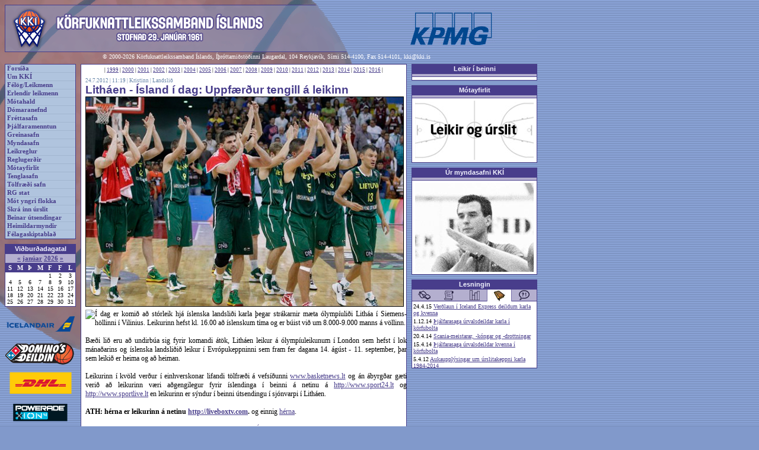

--- FILE ---
content_type: text/html
request_url: http://gamli.kki.is/frettir.asp?adgerd=ein&id=7546
body_size: 23224
content:

<html>
<head>
<title>KKÍ.is</title>
<meta http-equiv="Content-Type" content="text/html; charset=utf-8" />
<LINK href="kki.css" type="text/css" rel="stylesheet">
<link rel="stylesheet" type="text/css" media="screen" href="kki.css">
<link rel="stylesheet" type="text/css" media="print" href="kki-prentun.css" />
</head>
<body>

<div class="Adalrammi">
  
  <div class="VefhausAdal"><img src="imgs/haus.gif" id="VefhausMynd"><a href="http://www.kpmg.is" class=""><img src="imgs/header_auglysing_kpmg.jpg" id="VefhausAuglysing" border=0></a></div>

  <div class="Bakgrunnsmynd"><img src="imgs/bg_bolti.gif"></div><div class="Hofundarrettur">&copy; 2000-2026 Körfuknattleikssamband Íslands, Íþróttamiðstöðinni Laugardal, 104 Reykjavík, Sími 514-4100,
    Fax 514-4101, <a href="mailto:kki@kki.is" class="HofundarretturTengill">kki@kki.is</a>
  </div>
  <!--VINSTRI SPÁSSÍA-->
  <div class="VinstriSpassia">
        <!--AÐALTENGLAR-->
    <div class="AdaltenglarRammi">
      <div class="AdaltenglarLina"><a href="default.asp" class="Adaltenglar">Forsíða</a></div><div class="AdaltenglarLina"><a href="umkki.asp" class="Adaltenglar">Um KKÍ</a></div><div class="AdaltenglarLina"><a href="felog.asp" class="Adaltenglar">Félög/Leikmenn</a></div><div class="AdaltenglarLina"><a href="erlendir.asp" class="Adaltenglar">Erlendir leikmenn</a></div><div class="AdaltenglarLina"><a href="motahald.asp" class="Adaltenglar">Mótahald</a></div><div class="AdaltenglarLina"><a href="domaranefnd.asp" class="Adaltenglar">Dómaranefnd</a></div><div class="AdaltenglarLina"><a href="frettir.asp" class="Adaltenglar">Fréttasafn</a></div><div class="AdaltenglarLina"><a href="thjalfun.asp" class="Adaltenglar">Þjálfaramenntun</a></div><div class="AdaltenglarLina"><a href="greinar.asp" class="Adaltenglar">Greinasafn</a></div><div class="AdaltenglarLina"><a href="myndasafn.asp" class="Adaltenglar">Myndasafn</a></div><div class="AdaltenglarLina"><a href="leikreglur.asp" class="Adaltenglar">Leikreglur</a></div><div class="AdaltenglarLina"><a href="http://www.kki.is/reglugerdir.asp" class="Adaltenglar">Reglugerðir</a></div><div class="AdaltenglarLina"><a href="http://www.kki.is/motayfirlit" class="Adaltenglar">Mótayfirlit</a></div><div class="AdaltenglarLina"><a href="tenglar.asp" class="Adaltenglar">Tenglasafn</a></div><div class="AdaltenglarLina"><a href="tolfraedi.asp" class="Adaltenglar">Tölfræði safn</a></div><div class="AdaltenglarLina"><a href="rgstat.asp" class="Adaltenglar">RG stat</a></div><div class="AdaltenglarLina"><a href="skjol/Motaplanyngriflokka2015-16.pdf" class="Adaltenglar">Mót yngri flokka</a></div><div class="AdaltenglarLina"><a href="http://kki.baskethotel.com/login/" class="Adaltenglar">Skrá inn úrslit</a></div><div class="AdaltenglarLina"><a href="http://www.kki.is/beint.asp" class="Adaltenglar">Beinar útsendingar</a></div><div class="AdaltenglarLina"><a href="http://www.kki.is/heimildarmyndir.asp" class="Adaltenglar">Heimildarmyndir</a></div><div class="AdaltenglarLina"><a href="http://www.kki.is/skjol/felagaskipti_eydublad.pdf" class="Adaltenglar">Félagaskiptablað</a></div>
    </div>
    <!--AÐALTENGLUM LÝKUR-->

    <!-- BIL -->
    <div class="Bil"></div>
    <!-- BILI LÝKUR -->

    <!--VIÐBURÐADAGATAL-->
      

<div class="HaegriRammiFyrirsogn">Viðburðadagatal</div>
<div class="AlmennurRammi" id="Dagatal">
  <div class="DagatalHaus">  <a href="vidburdadagatal.asp?m=12&a=2025" class="DagatalMerktDagsTengill">&laquo;</a> <a href="vidburdadagatal.asp?m=1&a=2026" class="DagatalMerktDagsTengill">janúar</a> <a href="vidburdadagatal.asp?a=2026" class="DagatalMerktDagsTengill">2026</a> <a href="vidburdadagatal.asp?m=2&a=2026" class="DagatalMerktDagsTengill">&raquo;</a>
  </div>
  <div>
    <TABLE CELLSPACING=0 CELLPADDING=0 align="center" class="Dagatal">
      <TR>
        <TD valign="top" class="DagatalVikudagur">S</TD>
        <TD valign="top" class="DagatalVikudagur">M</TD>
        <TD valign="top" class="DagatalVikudagur">Þ</TD>
        <TD valign="top" class="DagatalVikudagur">M</TD>
        <TD valign="top" class="DagatalVikudagur">F</TD>
        <TD valign="top" class="DagatalVikudagur">F</TD>
        <TD valign="top" class="DagatalVikudagur">L</TD>
      </TR>
    	<TR>
		<TD valign=top><div class="DagatalDags">&nbsp;</div></TD>
		<TD valign=top><div class="DagatalDags">&nbsp;</div></TD>
		<TD valign=top><div class="DagatalDags">&nbsp;</div></TD>
		<TD valign=top><div class="DagatalDags">&nbsp;</div></TD>
		<TD valign=top><div class="DagatalDags">1</div></TD>
		<TD valign=top><div class="DagatalDags">2</div></TD>
		<TD valign=top><div class="DagatalDags">3</div></TD>
	</TR>
	<TR>
		<TD valign=top><div class="DagatalDags">4</div></TD>
		<TD valign=top><div class="DagatalDags">5</div></TD>
		<TD valign=top><div class="DagatalDags">6</div></TD>
		<TD valign=top><div class="DagatalDags">7</div></TD>
		<TD valign=top><div class="DagatalDags">8</div></TD>
		<TD valign=top><div class="DagatalDags">9</div></TD>
		<TD valign=top><div class="DagatalDags">10</div></TD>
	</TR>
	<TR>
		<TD valign=top><div class="DagatalDags">11</div></TD>
		<TD valign=top><div class="DagatalDags">12</div></TD>
		<TD valign=top><div class="DagatalDags">13</div></TD>
		<TD valign=top><div class="DagatalDags">14</div></TD>
		<TD valign=top><div class="DagatalDags">15</div></TD>
		<TD valign=top><div class="DagatalDags">16</div></TD>
		<TD valign=top><div class="DagatalDags">17</div></TD>
	</TR>
	<TR>
		<TD valign=top><div class="DagatalDags">18</div></TD>
		<TD valign=top><div class="DagatalDags">19</div></TD>
		<TD valign=top><div class="DagatalDags">20</div></TD>
		<TD valign=top><div class="DagatalDags">21</div></TD>
		<TD valign=top><div class="DagatalDags">22</div></TD>
		<TD valign=top><div class="DagatalDags">23</div></TD>
		<TD valign=top><div class="DagatalDags">24</div></TD>
	</TR>
	<TR>
		<TD valign=top><div class="DagatalDags">25</div></TD>
		<TD valign=top><div class="DagatalDags">26</div></TD>
		<TD valign=top><div class="DagatalDags">27</div></TD>
		<TD valign=top><div class="DagatalDags">28</div></TD>
		<TD valign=top><div class="DagatalDags">29</div></TD>
		<TD valign=top><div class="DagatalDags">30</div></TD>
		<TD valign=top><div class="DagatalDags">31</div></TD>
	</TR>

    </TABLE>
  </div>
</div>
    <!--VIÐBURÐADAGATALI LÝKUR-->

    <!-- BIL -->
    <div class="Bil"></div>
    <!-- BILI LÝKUR -->

    <!--AUGLÝSINGAHNAPPAR-->
    <div class="AuglysingarVinstri"><a href="http://www.icelandair.is"><img src="imgs/hnappur_auglysing_icelandair.png" class="AuglysingaHnappur"></a></div><div class="AuglysingarVinstri"><a href="http://www.dominos.is"><img src="imgs/hnappur_auglysing_dominosdeildin.png" class="AuglysingaHnappur"></a></div><div class="AuglysingarVinstri"><a href="http://www.dhl.is"><img src="imgs/hnappur_auglysing_dhl.png" class="AuglysingaHnappur"></a></div><div class="AuglysingarVinstri"><a href="http://www.powerade.is"><img src="imgs/hnappur_auglysing_powerade.png" class="AuglysingaHnappur"></a></div><div class="AuglysingarVinstri"><a href="http://www.lykill.is"><img src="imgs/hnappur_auglysing_lykill.png" class="AuglysingaHnappur"></a></div><div class="AuglysingarVinstri"><a href="http://www.landsbankinn.is"><img src="imgs/hnappur_auglysing_landsbankinn.png" class="AuglysingaHnappur"></a></div><div class="AuglysingarVinstri"><a href="http://www.lengjan.is"><img src="imgs/hnappur_auglysing_lengjan.png" class="AuglysingaHnappur"></a></div><div class="AuglysingarVinstri"><a href="http://www.landflutningar.is"><img src="imgs/hnappur_auglysing_landflutningar.png" class="AuglysingaHnappur"></a></div><div class="AuglysingarVinstri"><a href="http://www.stod2.is/"><img src="imgs/hnappur_auglysing_st2sport.png" class="AuglysingaHnappur"></a></div><div class="AuglysingarVinstri"><a href="http://www.spalding.com"><img src="imgs/hnappur_auglysing_spalding.png" class="AuglysingaHnappur"></a></div><div class="AuglysingarVinstri"><a href="https://www.hertz.is/kki?vend_no=7KKI&switch_lang=1&language=is"><img src="imgs/hertz.png" class="AuglysingaHnappur"></a></div><div class="AuglysingarVinstri"><a href="http://www.hopbilar.is/"><img src="imgs/hnappur_auglysing_hopbilar.jpg" class="AuglysingaHnappur"></a></div><div class="AuglysingarVinstri"><a href="http://www.errea.is"><img src="imgs/hnappur_auglysing_errea.png" class="AuglysingaHnappur"></a></div><div class="AuglysingarVinstri"><a href="http://www.solon.is"><img src="imgs/hnappur_auglysing_solon.png" class="AuglysingaHnappur"></a></div>
    <!--AUGLÝSINGAHNÖPPUM LÝKUR-->

    <!-- BIL -->
    <div class="Bil"></div>
    <!-- BILI LÝKUR -->
  </div>
  <!--VINSTRI SPÁSSÍU LÝKUR-->

  <!--MIÐJA/AÐALEFNI-->
  <div class="MidjaAdalefni">
    <!--FRÉTTARAMMI-->
    <div class="Frettarammi">
      <div class="LitidBil"></div> <div class="Artol">| <a href="frettir.asp?adgerd=artal&ar=1999">1999</a> | <a href="frettir.asp?adgerd=artal&ar=2000">2000</a> | <a href="frettir.asp?adgerd=artal&ar=2001">2001</a> | <a href="frettir.asp?adgerd=artal&ar=2002">2002</a> | <a href="frettir.asp?adgerd=artal&ar=2003">2003</a> | <a href="frettir.asp?adgerd=artal&ar=2004">2004</a> | <a href="frettir.asp?adgerd=artal&ar=2005">2005</a> | <a href="frettir.asp?adgerd=artal&ar=2006">2006</a> | <a href="frettir.asp?adgerd=artal&ar=2007">2007</a> | <a href="frettir.asp?adgerd=artal&ar=2008">2008</a> | <a href="frettir.asp?adgerd=artal&ar=2009">2009</a> | <a href="frettir.asp?adgerd=artal&ar=2010">2010</a> | <a href="frettir.asp?adgerd=artal&ar=2011">2011</a> | <a href="frettir.asp?adgerd=artal&ar=2012">2012</a> | <a href="frettir.asp?adgerd=artal&ar=2013">2013</a> | <a href="frettir.asp?adgerd=artal&ar=2014">2014</a> | <a href="frettir.asp?adgerd=artal&ar=2015">2015</a> | <a href="frettir.asp?adgerd=artal&ar=2016">2016</a> | </div>
<div class="Bil"></div><table cellspacing=0 cellpadding=0 border=0><tr><td>
<div class="Frett">
  <div class="AdalfrettDagsetning">24.7.2012 | 11:19 | Kristinn | <a class="TengillFlokkar" href="frettir.asp?adgerd=flokkar&flokkur=8">Landslið</a></div>
  <div class="AdalfrettFyrirsogn">Litháen - Ísland í dag: Uppfærður tengill á leikinn</div>
  <div class="AdalfrettTexti">
    <div class="AdalfrettMynd">
      <img src="myndir/lithaen_oqt2012.jpg" border=1 width="" height="">
    </div>
<div class="MyndInline"><img src="http://www.kki.is/myndir/lithaen_oqt2012.jpg" border=0 ></div><br><br>Í dag er komið að stórleik hjá íslenska landsliði karla þegar strákarnir mæta ólympíuliði Litháa í Siemens-höllinni í Vilinius. Leikurinn hefst kl. 16.00 að íslenskum tíma og er búist við um 8.000-9.000 manns á völlinn.<br><br>Bæði lið eru að undirbúa sig fyrir komandi átök, Litháen leikur á ólympíuleikunum í London sem hefst í lok mánaðarins og íslenska landsliðið leikur í Evrópukeppninni sem fram fer dagana 14. ágúst - 11. september, þar sem leikið er heima og að heiman.<br><br>Leikurinn í kvöld verður í einhverskonar lifandi tölfræði á vefsíðunni <a href="http://www.basketnews.lt ">www.basketnews.lt</a> og án ábyrgðar gæti verið að leikurinn væri aðgengilegur fyrir íslendinga í beinni á netinu á <a href="www.sport24.lt ">http://www.sport24.lt</a> og <a href="www.sportlive.lt ">http://www.sportlive.lt</a> en leikurinn er sýndur í beinni útsendingu í sjónvarpi í Litháen.<br><br><b>ATH: hérna er leikurinn á netinu <a href="http://liveboxtv.com/?page=mOmRnaKWmKuUmOmRnaWcmaudl9vY1t8= ">http://liveboxtv.com</a>.</b> og  einnig <a href="http://livetv.ru/eventinfo/128020_lithuania_iceland/ ">hérna</a>.<br><br>Myndir af strákunum úr ferðinni má sjá á <a href="http://www.facebook.com/kki.islands "> Facebook-síðu KKÍ</a>.<br><br>Áfram Ísland!<br><br>        </div>
</div></td></tr></table>

    </div>
    <!--FRÉTTARAMMA LÝKUR-->
  </div>
  <!--MIÐJU/AÐALEFNI LÝKUR-->

  <!--HÆGRI SPÁSSÍA-->
  <div class="HaegriSpassia">
    

    <div class="HaegriRammiFyrirsogn"><a href="widgets_home.asp" class="HaegriRammiFyrirsognTengill">Leikir í beinni</a></div>
    <div class="AlmennurRammi" id="VidburdirDagsins">

      <div class="Flipahaus"> 
      </div>

      <div class="FlipastyringListi">
       <link rel="stylesheet" type="text/css" href="http://web1.mbt.lt/prod/snakesilver-client/liveGamesBanner-small.css" />
<script type="text/javascript" src="http://web1.mbt.lt/prod/snakesilver-client/mootools-core-1.4.5-full-nocompat-yc.js"></script>
<script type="text/javascript" src="http://web1.mbt.lt/prod/snakesilver-client/mootools-more-1.4.0.1.js"></script>
<script type="text/javascript" src="http://web1.mbt.lt/prod/snakesilver-client/liveGamesBanner.js"></script>
<div id="live-games-banner-container" class="live-games-banner"></div>
<script type="text/javascript" src="http://web1.mbt.lt/prod/snakesilver-client/integration/kki.js?v=5"></script>
      </div>

    </div>

    <div class="Bil"></div>


    <!--MÓTAYFIRLIT-->
      <div class="HaegriRammiFyrirsogn">Mótayfirlit</div>
<div class="AlmennurRammi" id="VidburdirDagsins">
  <div class="Flipahaus">
  </div>
  <div class="FlipastyringListi"><div class="MyndasafnLitilForsidumynd"><a href="http://www.kki.is/widgets_home.asp"><img src="imgs/motayfirlit.jpg" alt="Mótayfirlit allra flokka" class="MyndasafnLitilForsidumyndTengill"></a></div>

  </div>
</div>
    <!--MÓTAYFIRLITI LÝKUR-->

    <!-- BIL -->
    <div class="Bil"></div>
    <!-- BILI LÝKUR -->

    <!--MYNDASAFN KKÍ-->
      <div class="HaegriRammiFyrirsogn"><a href="myndasafn.asp" class="HaegriRammiFyrirsognTengill">Úr myndasafni KKÍ</a></div>
<div class="AlmennurRammi" id="VidburdirDagsins">

  <div class="Flipahaus"> 
  </div>

  <div class="FlipastyringListi"><div class="MyndasafnLitilForsidumynd"><a href="myndasafn.asp?mynd=297"><img src="myndasafn/thumbs/891302551_391460336759259259259.jpg" alt="Kristinn Albertsson dómari gefur merki um skiptingu og Damon Johnson leikmaður Keflavíkur fylgist með." class="MyndasafnLitilForsidumyndTengill"></a></div>
  </div>

</div>
    <!--MYNDASAFNI KKÍ LÝKUR-->

    <!-- BIL -->
    <div class="Bil"></div>
    <!-- BILI LÝKUR -->

    <!--VIKUPAKKI/LESNINGIN-->
      <div class="HaegriRammiFyrirsogn"><a href="greinar.asp" class="HaegriRammiFyrirsognTengill">Lesningin</a></div>
<div class="AlmennurRammi" id="FlipastyringVikupakkinn">
  <script language="Javascript" type="text/javascript">
  <!--
  // slembitölur flipanna
  var domarar_freq = 20;
  var leidarar_freq = 40;
  var tolfraedi_freq = 60;
  var sagan_freq = 80;
  var vidtalid_freq = 100;

  //Slembijafna sem ákvarðar hvaða flipa á að birta
  var randomVikuFlipi;
  var randomVikuSeed = Math.ceil(100*Math.random(100));
  if (randomVikuSeed <= domarar_freq)
  {
    randomVikuFlipi = 'domarar';
  }
  else if (randomVikuSeed <= leidarar_freq)
  {
    randomVikuFlipi = 'leidarar';
  }
  else if (randomVikuSeed <= tolfraedi_freq)
  {
    randomVikuFlipi = 'tolfraedi';
  }
  else if (randomVikuSeed <= sagan_freq)
  {
    randomVikuFlipi = 'sagan';
  }
  else
  {
    randomVikuFlipi = 'vidtalid';
  }

  function breytaVikuflipa (flipanafn)
  {
    document.getElementById('flipi_domarar').style.display = 'none';
    document.getElementById('flipi_leidarar').style.display = 'none';
    document.getElementById('flipi_tolfraedi').style.display = 'none';
    document.getElementById('flipi_sagan').style.display = 'none';
    document.getElementById('flipi_vidtalid').style.display = 'none';
    document.getElementById('flipi_'+flipanafn).style.display = 'block';
    document.getElementById('flipanav_domarar').src = 'imgs/flipi_domarar.jpg';
    document.getElementById('flipanav_leidarar').src = 'imgs/flipi_leidarar.jpg';
    document.getElementById('flipanav_tolfraedi').src = 'imgs/flipi_tolfraedi.jpg';
    document.getElementById('flipanav_sagan').src = 'imgs/flipi_sagan.jpg';
    document.getElementById('flipanav_vidtalid').src = 'imgs/flipi_vidtalid.jpg';
    document.getElementById('flipanav_'+flipanafn).src = 'imgs/flipi_'+flipanafn+'_on.jpg';
  }
  //-->
  </script>

  <div class="Fliparnir">
    <a href="#vikan" onClick="breytaVikuflipa('domarar'); return false;" onFocus="this.blur();"><img src="imgs/flipi_domarar.jpg" width="42" height="20" border="0" id="flipanav_domarar" alt="Dómarahornið" title="Dómarahornið"></a><a href="#vikan" onClick="breytaVikuflipa('leidarar'); return false;" onFocus="this.blur();"><img src="imgs/flipi_leidarar.jpg" width="42" height="20" border="0" id="flipanav_leidarar" alt="Leiðarar" title="Leiðarar"></a><a href="#vikan" onClick="breytaVikuflipa('tolfraedi'); return false;" onFocus="this.blur();"><img src="imgs/flipi_tolfraedi.jpg" width="42" height="20" border="0" id="flipanav_tolfraedi" alt="Tölfræði" title="Tölfræði"></a><a href="#vikan" onClick="breytaVikuflipa('sagan'); return false;" onFocus="this.blur();"><img src="imgs/flipi_sagan.jpg" width="42" height="20" border="0" id="flipanav_sagan" alt="Sagan" title="Sagan"></a><a href="#vikan" onClick="breytaVikuflipa('vidtalid'); return false;" onFocus="this.blur();"><img src="imgs/flipi_vidtalid.jpg" width="42" height="20" border="0" id="flipanav_vidtalid" alt="Viðtalið" title="Viðtalið"></a>
  </div>

  <div id="flipi_domarar" style="display: none;">
    <div class="FlipastyringListi"><div class="VikupakkiTenglarLina">30.12.06 <a href="greinar.asp?adgerd=ein&id=341">Óíþróttamannsleg villa</a></div><div class="VikupakkiTenglarLina">27.12.06 <a href="greinar.asp?adgerd=ein&id=340">Stefnir í óefni í dómaramálum</a></div><div class="VikupakkiTenglarLina">28.11.06 <a href="greinar.asp?adgerd=ein&id=339">Leikmanns vandlega gætt.</a></div><div class="VikupakkiTenglarLina">24.10.05 <a href="greinar.asp?adgerd=ein&id=254">Hagnaðarreglan</a></div><div class="VikupakkiTenglarLina">17.10.05 <a href="greinar.asp?adgerd=ein&id=249">Bakskríningar</a></div>
    </div>
  </div>

  <div id="flipi_leidarar" style="display: none;">
    <div class="FlipastyringListi"><div class="VikupakkiTenglarLina">24.2.15 <a href="greinar.asp?adgerd=ein&id=398">Poweradebikarúrslitin 2015</a></div><div class="VikupakkiTenglarLina">31.12.14 <a href="greinar.asp?adgerd=ein&id=397">Áramótapistill 2014-2015</a></div><div class="VikupakkiTenglarLina">20.6.13 <a href="greinar.asp?adgerd=ein&id=396">Vegna fráfalls Ólafs Rafnssonar fyrrv. formanns KKÍ</a></div><div class="VikupakkiTenglarLina">14.11.12 <a href="greinar.asp?adgerd=ein&id=394">Afreksíþróttir við þolmörk</a></div><div class="VikupakkiTenglarLina">14.9.12 <a href="greinar.asp?adgerd=ein&id=393">Að lokinni riðlakeppni EuroBasket – TAKK FYRIR</a></div>
    </div>
  </div>

  <div id="flipi_tolfraedi" style="display: none;">
    <div class="FlipastyringListi"><div class="VikupakkiTenglarLina">29.12.13 <a href="greinar.asp?adgerd=ein&id=371">Uppgjör körfuboltaársins - verðlaun hjá KKÍ og SÍ</a></div><div class="VikupakkiTenglarLina">28.9.12 <a href="greinar.asp?adgerd=ein&id=351">Saga Fyrirtækjabikars karla og kvenna</a></div><div class="VikupakkiTenglarLina">19.2.12 <a href="greinar.asp?adgerd=ein&id=347">Bikarúrslitaleikjasaga karla og kvenna</a></div><div class="VikupakkiTenglarLina">18.2.08 <a href="greinar.asp?adgerd=ein&id=368">Besta frammistaðan í umferðum Iceland Express deilda karla og kvenna</a></div><div class="VikupakkiTenglarLina">6.9.07 <a href="greinar.asp?adgerd=ein&id=365">Úrslit í Reykjanesmóti karla 2007</a></div>
    </div>
  </div>

  <div id="flipi_sagan" style="display: none;">
    <div class="FlipastyringListi"><div class="VikupakkiTenglarLina">24.4.15 <a href="greinar.asp?adgerd=ein&id=382">Verðlaun í Iceland Express deildum karla og kvenna</a></div><div class="VikupakkiTenglarLina">1.12.14 <a href="greinar.asp?adgerd=ein&id=103">Þjálfarasaga úrvalsdeildar karla í körfubolta</a></div><div class="VikupakkiTenglarLina">20.4.14 <a href="greinar.asp?adgerd=ein&id=326">Scania-meistarar, -kóngar og -drottningar</a></div><div class="VikupakkiTenglarLina">15.4.14 <a href="greinar.asp?adgerd=ein&id=134">Þjálfarasaga úrvalsdeildar kvenna í körfubolta</a></div><div class="VikupakkiTenglarLina">5.4.12 <a href="greinar.asp?adgerd=ein&id=391">Aukaupplýsingar um úrslitakeppni karla 1984-2014</a></div>
    </div>
  </div>

  <div id="flipi_vidtalid" style="display: none;">
    <div class="FlipastyringListi"><div class="VikupakkiTenglarLina">7.9.06 <a href="greinar.asp?adgerd=ein&id=336">Guðjón Skúlason: Ætlar sér að vinna riðilinn</a></div><div class="VikupakkiTenglarLina">6.9.06 <a href="greinar.asp?adgerd=ein&id=335">Jón Arnór: Þurfum stuðning í stúkunni</a></div><div class="VikupakkiTenglarLina">6.9.06 <a href="greinar.asp?adgerd=ein&id=334">Sigurður Ingimundarson: Þetta verður alvöru stríð</a></div><div class="VikupakkiTenglarLina">4.8.06 <a href="greinar.asp?adgerd=ein&id=332">Bloggsíða U-16 stílkna á EM í Finnlandi</a></div><div class="VikupakkiTenglarLina">18.11.05 <a href="greinar.asp?adgerd=ein&id=275">Ætlum í úrslitaleikinn - segir Benedikt Guðmundsson þjálfari Fjölnis</a></div>
    </div>
  </div>

  <script language="Javascript" type="text/javascript">
  <!--
  // frumstillir flipana
  breytaVikuflipa (randomVikuFlipi);
  -->
  </script>
</div>


    <!--VIKUPAKKA LÝKUR-->

    <!-- BIL -->
    <div class="Bil"></div>
    <!-- BILI LÝKUR -->

    <!--NÝJUSTU ÚRSLIT - ÓVIRKT-->
      <!--# include file="flipar_nyjustuurslit.asp"-->
    <!--NÝJUSTU ÚRSLITUM LÝKUR-->

    <!-- BIL -->
    <div class="Bil"></div>
    <!-- BILI LÝKUR -->

    <!--NÆSTU LEIKIR - ÓVIRKT-->
      <!--# include file="naestuleikir_inc.asp"-->
    <!--NÆSTU LEIKJUM LÝKUR-->

    <!-- BIL -->
    <div class="Bil"></div>
    <!-- BILI LÝKUR -->
  </div>
  <!--HÆGRI SPÁSSÍU LÝKUR-->



  <!--AUGLÝSINGAHNAPPAR-->
  <!--AUGLÝSINGAHNÖPPUM LÝKUR-->

</div>

<!-- Virk vefmaeling byrjar. Vefur: http://www.kki.is -->

<script language="javascript" type="text/javascript"><!--
        var p_run_js=0;
//--></script>
<script language="javascript1.1" type="text/javascript"><!--
        var p_run_js=1;
//--></script>
<script language="javascript" type="text/javascript"><!--
//<![CDATA[
        var service_id = "15214";
        var portion = "NÚMER VEFHLUTA";
        var page = "frettir";
        if(!p_run_js) {
                document.write('<img width="1" height="1" src="http://kki-is.teljari.is/potency/potency.php?o='+service_id+';i='+portion+';p='+page+';j=1.0" alt="" border="0" />');
        }
//]]>
//--></script>
<script language="javascript1.1" type="text/javascript" src="http://kki-is.teljari.is/potency/js/potency.js"></script>
<noscript>
<img width="1" height="1" src="http://kki-is.teljari.is/potency/potency.php?o=15214;i=NÚMER VEFHLUTA;p=frettir" alt="" border="0" />
</noscript>
<!-- Virk vefmaeling endar -->


</body>
</html>

